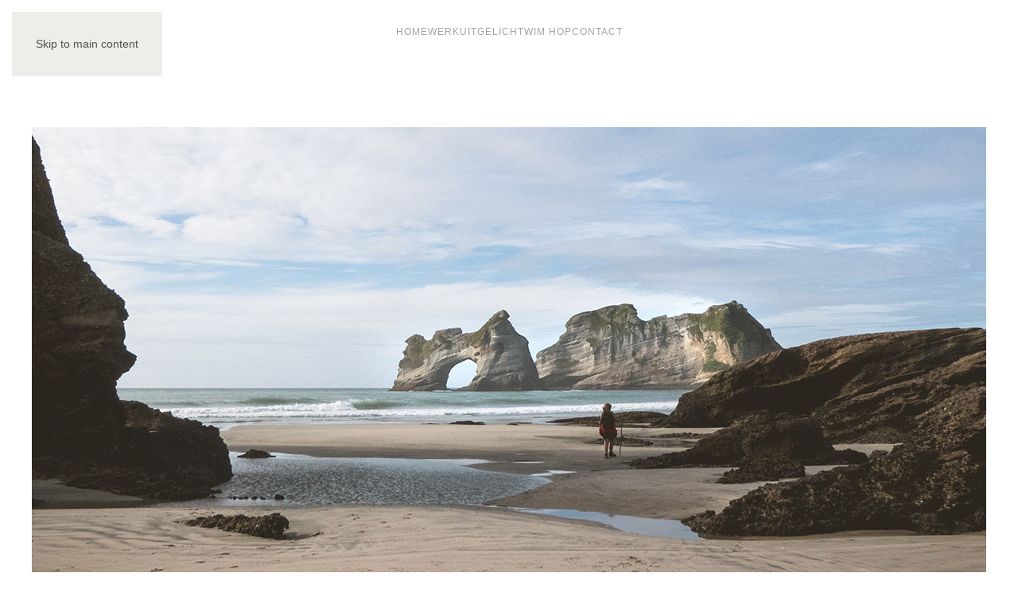

--- FILE ---
content_type: text/html; charset=UTF-8
request_url: https://www.wimhop.nl/mission-bay-auckland/
body_size: 12442
content:
<!DOCTYPE html>
<html lang="nl-NL">
    <head>
        <meta charset="UTF-8">
        <meta name="viewport" content="width=device-width, initial-scale=1">
                <link rel="pingback" href="https://www.wimhop.nl/xmlrpc.php">
                <meta name='robots' content='index, follow, max-image-preview:large, max-snippet:-1, max-video-preview:-1' />

	<!-- This site is optimized with the Yoast SEO plugin v24.5 - https://yoast.com/wordpress/plugins/seo/ -->
	<title>Mission Bay, Auckland - Wim Hop</title>
	<link rel="canonical" href="https://www.wimhop.nl/mission-bay-auckland/" />
	<meta property="og:locale" content="nl_NL" />
	<meta property="og:type" content="article" />
	<meta property="og:title" content="Mission Bay, Auckland - Wim Hop" />
	<meta property="og:description" content="Placerat dolor, lacus euismod amet vitae ac, sodales libero amet viverra leo sagittis et. Vel augue sem elit tristique tempor, nullam lectus, ullamcorper tellus lobortis a risus, feugiat felis vel aliquam quam nullam adipiscing. Erat tincidunt dis quis mi ut, vestibulum odio purus arcu tincidunt dignissim sapien, dolor viverra orci wisi augue, pede lobortis ipsum. [&hellip;]" />
	<meta property="og:url" content="https://www.wimhop.nl/mission-bay-auckland/" />
	<meta property="og:site_name" content="Wim Hop" />
	<meta property="article:published_time" content="2017-07-10T14:32:00+00:00" />
	<meta property="article:modified_time" content="2017-07-20T09:58:30+00:00" />
	<meta property="og:image" content="https://i0.wp.com/www.wimhop.nl/wp-content/uploads/blog-02.jpg?fit=1200%2C600&ssl=1" />
	<meta property="og:image:width" content="1200" />
	<meta property="og:image:height" content="600" />
	<meta property="og:image:type" content="image/jpeg" />
	<meta name="author" content="wimhop" />
	<meta name="twitter:card" content="summary_large_image" />
	<meta name="twitter:label1" content="Geschreven door" />
	<meta name="twitter:data1" content="wimhop" />
	<meta name="twitter:label2" content="Geschatte leestijd" />
	<meta name="twitter:data2" content="1 minuut" />
	<script type="application/ld+json" class="yoast-schema-graph">{"@context":"https://schema.org","@graph":[{"@type":"WebPage","@id":"https://www.wimhop.nl/mission-bay-auckland/","url":"https://www.wimhop.nl/mission-bay-auckland/","name":"Mission Bay, Auckland - Wim Hop","isPartOf":{"@id":"https://www.wimhop.nl/#website"},"primaryImageOfPage":{"@id":"https://www.wimhop.nl/mission-bay-auckland/#primaryimage"},"image":{"@id":"https://www.wimhop.nl/mission-bay-auckland/#primaryimage"},"thumbnailUrl":"https://i0.wp.com/www.wimhop.nl/wp-content/uploads/blog-02.jpg?fit=1200%2C600&ssl=1","datePublished":"2017-07-10T14:32:00+00:00","dateModified":"2017-07-20T09:58:30+00:00","author":{"@id":"https://www.wimhop.nl/#/schema/person/6e6e94f591b90b5d4eea5780bda597b8"},"breadcrumb":{"@id":"https://www.wimhop.nl/mission-bay-auckland/#breadcrumb"},"inLanguage":"nl-NL","potentialAction":[{"@type":"ReadAction","target":["https://www.wimhop.nl/mission-bay-auckland/"]}]},{"@type":"ImageObject","inLanguage":"nl-NL","@id":"https://www.wimhop.nl/mission-bay-auckland/#primaryimage","url":"https://i0.wp.com/www.wimhop.nl/wp-content/uploads/blog-02.jpg?fit=1200%2C600&ssl=1","contentUrl":"https://i0.wp.com/www.wimhop.nl/wp-content/uploads/blog-02.jpg?fit=1200%2C600&ssl=1","width":1200,"height":600},{"@type":"BreadcrumbList","@id":"https://www.wimhop.nl/mission-bay-auckland/#breadcrumb","itemListElement":[{"@type":"ListItem","position":1,"name":"Home","item":"https://www.wimhop.nl/"},{"@type":"ListItem","position":2,"name":"Journal","item":"https://www.wimhop.nl/journal/"},{"@type":"ListItem","position":3,"name":"Mission Bay, Auckland"}]},{"@type":"WebSite","@id":"https://www.wimhop.nl/#website","url":"https://www.wimhop.nl/","name":"Wim Hop","description":"Reclame &amp; Marketing","potentialAction":[{"@type":"SearchAction","target":{"@type":"EntryPoint","urlTemplate":"https://www.wimhop.nl/?s={search_term_string}"},"query-input":{"@type":"PropertyValueSpecification","valueRequired":true,"valueName":"search_term_string"}}],"inLanguage":"nl-NL"},{"@type":"Person","@id":"https://www.wimhop.nl/#/schema/person/6e6e94f591b90b5d4eea5780bda597b8","name":"wimhop","image":{"@type":"ImageObject","inLanguage":"nl-NL","@id":"https://www.wimhop.nl/#/schema/person/image/","url":"https://secure.gravatar.com/avatar/a9d84afb1ca8058a05acba560e4c0d78?s=96&d=mm&r=g","contentUrl":"https://secure.gravatar.com/avatar/a9d84afb1ca8058a05acba560e4c0d78?s=96&d=mm&r=g","caption":"wimhop"},"url":"https://www.wimhop.nl/author/wimhop/"}]}</script>
	<!-- / Yoast SEO plugin. -->


<link rel='dns-prefetch' href='//secure.gravatar.com' />
<link rel='dns-prefetch' href='//stats.wp.com' />
<link rel='dns-prefetch' href='//i0.wp.com' />
<link rel="alternate" type="application/rss+xml" title="Wim Hop &raquo; feed" href="https://www.wimhop.nl/feed/" />
<link rel="alternate" type="application/rss+xml" title="Wim Hop &raquo; reacties feed" href="https://www.wimhop.nl/comments/feed/" />
<link rel="alternate" type="application/rss+xml" title="Wim Hop &raquo; Mission Bay, Auckland reacties feed" href="https://www.wimhop.nl/mission-bay-auckland/feed/" />
<script>
window._wpemojiSettings = {"baseUrl":"https:\/\/s.w.org\/images\/core\/emoji\/15.0.3\/72x72\/","ext":".png","svgUrl":"https:\/\/s.w.org\/images\/core\/emoji\/15.0.3\/svg\/","svgExt":".svg","source":{"concatemoji":"https:\/\/www.wimhop.nl\/wp-includes\/js\/wp-emoji-release.min.js?ver=6.7.4"}};
/*! This file is auto-generated */
!function(i,n){var o,s,e;function c(e){try{var t={supportTests:e,timestamp:(new Date).valueOf()};sessionStorage.setItem(o,JSON.stringify(t))}catch(e){}}function p(e,t,n){e.clearRect(0,0,e.canvas.width,e.canvas.height),e.fillText(t,0,0);var t=new Uint32Array(e.getImageData(0,0,e.canvas.width,e.canvas.height).data),r=(e.clearRect(0,0,e.canvas.width,e.canvas.height),e.fillText(n,0,0),new Uint32Array(e.getImageData(0,0,e.canvas.width,e.canvas.height).data));return t.every(function(e,t){return e===r[t]})}function u(e,t,n){switch(t){case"flag":return n(e,"\ud83c\udff3\ufe0f\u200d\u26a7\ufe0f","\ud83c\udff3\ufe0f\u200b\u26a7\ufe0f")?!1:!n(e,"\ud83c\uddfa\ud83c\uddf3","\ud83c\uddfa\u200b\ud83c\uddf3")&&!n(e,"\ud83c\udff4\udb40\udc67\udb40\udc62\udb40\udc65\udb40\udc6e\udb40\udc67\udb40\udc7f","\ud83c\udff4\u200b\udb40\udc67\u200b\udb40\udc62\u200b\udb40\udc65\u200b\udb40\udc6e\u200b\udb40\udc67\u200b\udb40\udc7f");case"emoji":return!n(e,"\ud83d\udc26\u200d\u2b1b","\ud83d\udc26\u200b\u2b1b")}return!1}function f(e,t,n){var r="undefined"!=typeof WorkerGlobalScope&&self instanceof WorkerGlobalScope?new OffscreenCanvas(300,150):i.createElement("canvas"),a=r.getContext("2d",{willReadFrequently:!0}),o=(a.textBaseline="top",a.font="600 32px Arial",{});return e.forEach(function(e){o[e]=t(a,e,n)}),o}function t(e){var t=i.createElement("script");t.src=e,t.defer=!0,i.head.appendChild(t)}"undefined"!=typeof Promise&&(o="wpEmojiSettingsSupports",s=["flag","emoji"],n.supports={everything:!0,everythingExceptFlag:!0},e=new Promise(function(e){i.addEventListener("DOMContentLoaded",e,{once:!0})}),new Promise(function(t){var n=function(){try{var e=JSON.parse(sessionStorage.getItem(o));if("object"==typeof e&&"number"==typeof e.timestamp&&(new Date).valueOf()<e.timestamp+604800&&"object"==typeof e.supportTests)return e.supportTests}catch(e){}return null}();if(!n){if("undefined"!=typeof Worker&&"undefined"!=typeof OffscreenCanvas&&"undefined"!=typeof URL&&URL.createObjectURL&&"undefined"!=typeof Blob)try{var e="postMessage("+f.toString()+"("+[JSON.stringify(s),u.toString(),p.toString()].join(",")+"));",r=new Blob([e],{type:"text/javascript"}),a=new Worker(URL.createObjectURL(r),{name:"wpTestEmojiSupports"});return void(a.onmessage=function(e){c(n=e.data),a.terminate(),t(n)})}catch(e){}c(n=f(s,u,p))}t(n)}).then(function(e){for(var t in e)n.supports[t]=e[t],n.supports.everything=n.supports.everything&&n.supports[t],"flag"!==t&&(n.supports.everythingExceptFlag=n.supports.everythingExceptFlag&&n.supports[t]);n.supports.everythingExceptFlag=n.supports.everythingExceptFlag&&!n.supports.flag,n.DOMReady=!1,n.readyCallback=function(){n.DOMReady=!0}}).then(function(){return e}).then(function(){var e;n.supports.everything||(n.readyCallback(),(e=n.source||{}).concatemoji?t(e.concatemoji):e.wpemoji&&e.twemoji&&(t(e.twemoji),t(e.wpemoji)))}))}((window,document),window._wpemojiSettings);
</script>
<style id='wp-emoji-styles-inline-css'>

	img.wp-smiley, img.emoji {
		display: inline !important;
		border: none !important;
		box-shadow: none !important;
		height: 1em !important;
		width: 1em !important;
		margin: 0 0.07em !important;
		vertical-align: -0.1em !important;
		background: none !important;
		padding: 0 !important;
	}
</style>
<link rel='stylesheet' id='wp-block-library-css' href='https://www.wimhop.nl/wp-includes/css/dist/block-library/style.min.css?ver=6.7.4' media='all' />
<style id='wp-block-library-inline-css'>
.has-text-align-justify{text-align:justify;}
</style>
<link rel='stylesheet' id='mediaelement-css' href='https://www.wimhop.nl/wp-includes/js/mediaelement/mediaelementplayer-legacy.min.css?ver=4.2.17' media='all' />
<link rel='stylesheet' id='wp-mediaelement-css' href='https://www.wimhop.nl/wp-includes/js/mediaelement/wp-mediaelement.min.css?ver=6.7.4' media='all' />
<style id='jetpack-sharing-buttons-style-inline-css'>
.jetpack-sharing-buttons__services-list{display:flex;flex-direction:row;flex-wrap:wrap;gap:0;list-style-type:none;margin:5px;padding:0}.jetpack-sharing-buttons__services-list.has-small-icon-size{font-size:12px}.jetpack-sharing-buttons__services-list.has-normal-icon-size{font-size:16px}.jetpack-sharing-buttons__services-list.has-large-icon-size{font-size:24px}.jetpack-sharing-buttons__services-list.has-huge-icon-size{font-size:36px}@media print{.jetpack-sharing-buttons__services-list{display:none!important}}.editor-styles-wrapper .wp-block-jetpack-sharing-buttons{gap:0;padding-inline-start:0}ul.jetpack-sharing-buttons__services-list.has-background{padding:1.25em 2.375em}
</style>
<style id='classic-theme-styles-inline-css'>
/*! This file is auto-generated */
.wp-block-button__link{color:#fff;background-color:#32373c;border-radius:9999px;box-shadow:none;text-decoration:none;padding:calc(.667em + 2px) calc(1.333em + 2px);font-size:1.125em}.wp-block-file__button{background:#32373c;color:#fff;text-decoration:none}
</style>
<style id='global-styles-inline-css'>
:root{--wp--preset--aspect-ratio--square: 1;--wp--preset--aspect-ratio--4-3: 4/3;--wp--preset--aspect-ratio--3-4: 3/4;--wp--preset--aspect-ratio--3-2: 3/2;--wp--preset--aspect-ratio--2-3: 2/3;--wp--preset--aspect-ratio--16-9: 16/9;--wp--preset--aspect-ratio--9-16: 9/16;--wp--preset--color--black: #000000;--wp--preset--color--cyan-bluish-gray: #abb8c3;--wp--preset--color--white: #ffffff;--wp--preset--color--pale-pink: #f78da7;--wp--preset--color--vivid-red: #cf2e2e;--wp--preset--color--luminous-vivid-orange: #ff6900;--wp--preset--color--luminous-vivid-amber: #fcb900;--wp--preset--color--light-green-cyan: #7bdcb5;--wp--preset--color--vivid-green-cyan: #00d084;--wp--preset--color--pale-cyan-blue: #8ed1fc;--wp--preset--color--vivid-cyan-blue: #0693e3;--wp--preset--color--vivid-purple: #9b51e0;--wp--preset--gradient--vivid-cyan-blue-to-vivid-purple: linear-gradient(135deg,rgba(6,147,227,1) 0%,rgb(155,81,224) 100%);--wp--preset--gradient--light-green-cyan-to-vivid-green-cyan: linear-gradient(135deg,rgb(122,220,180) 0%,rgb(0,208,130) 100%);--wp--preset--gradient--luminous-vivid-amber-to-luminous-vivid-orange: linear-gradient(135deg,rgba(252,185,0,1) 0%,rgba(255,105,0,1) 100%);--wp--preset--gradient--luminous-vivid-orange-to-vivid-red: linear-gradient(135deg,rgba(255,105,0,1) 0%,rgb(207,46,46) 100%);--wp--preset--gradient--very-light-gray-to-cyan-bluish-gray: linear-gradient(135deg,rgb(238,238,238) 0%,rgb(169,184,195) 100%);--wp--preset--gradient--cool-to-warm-spectrum: linear-gradient(135deg,rgb(74,234,220) 0%,rgb(151,120,209) 20%,rgb(207,42,186) 40%,rgb(238,44,130) 60%,rgb(251,105,98) 80%,rgb(254,248,76) 100%);--wp--preset--gradient--blush-light-purple: linear-gradient(135deg,rgb(255,206,236) 0%,rgb(152,150,240) 100%);--wp--preset--gradient--blush-bordeaux: linear-gradient(135deg,rgb(254,205,165) 0%,rgb(254,45,45) 50%,rgb(107,0,62) 100%);--wp--preset--gradient--luminous-dusk: linear-gradient(135deg,rgb(255,203,112) 0%,rgb(199,81,192) 50%,rgb(65,88,208) 100%);--wp--preset--gradient--pale-ocean: linear-gradient(135deg,rgb(255,245,203) 0%,rgb(182,227,212) 50%,rgb(51,167,181) 100%);--wp--preset--gradient--electric-grass: linear-gradient(135deg,rgb(202,248,128) 0%,rgb(113,206,126) 100%);--wp--preset--gradient--midnight: linear-gradient(135deg,rgb(2,3,129) 0%,rgb(40,116,252) 100%);--wp--preset--font-size--small: 13px;--wp--preset--font-size--medium: 20px;--wp--preset--font-size--large: 36px;--wp--preset--font-size--x-large: 42px;--wp--preset--spacing--20: 0.44rem;--wp--preset--spacing--30: 0.67rem;--wp--preset--spacing--40: 1rem;--wp--preset--spacing--50: 1.5rem;--wp--preset--spacing--60: 2.25rem;--wp--preset--spacing--70: 3.38rem;--wp--preset--spacing--80: 5.06rem;--wp--preset--shadow--natural: 6px 6px 9px rgba(0, 0, 0, 0.2);--wp--preset--shadow--deep: 12px 12px 50px rgba(0, 0, 0, 0.4);--wp--preset--shadow--sharp: 6px 6px 0px rgba(0, 0, 0, 0.2);--wp--preset--shadow--outlined: 6px 6px 0px -3px rgba(255, 255, 255, 1), 6px 6px rgba(0, 0, 0, 1);--wp--preset--shadow--crisp: 6px 6px 0px rgba(0, 0, 0, 1);}:where(.is-layout-flex){gap: 0.5em;}:where(.is-layout-grid){gap: 0.5em;}body .is-layout-flex{display: flex;}.is-layout-flex{flex-wrap: wrap;align-items: center;}.is-layout-flex > :is(*, div){margin: 0;}body .is-layout-grid{display: grid;}.is-layout-grid > :is(*, div){margin: 0;}:where(.wp-block-columns.is-layout-flex){gap: 2em;}:where(.wp-block-columns.is-layout-grid){gap: 2em;}:where(.wp-block-post-template.is-layout-flex){gap: 1.25em;}:where(.wp-block-post-template.is-layout-grid){gap: 1.25em;}.has-black-color{color: var(--wp--preset--color--black) !important;}.has-cyan-bluish-gray-color{color: var(--wp--preset--color--cyan-bluish-gray) !important;}.has-white-color{color: var(--wp--preset--color--white) !important;}.has-pale-pink-color{color: var(--wp--preset--color--pale-pink) !important;}.has-vivid-red-color{color: var(--wp--preset--color--vivid-red) !important;}.has-luminous-vivid-orange-color{color: var(--wp--preset--color--luminous-vivid-orange) !important;}.has-luminous-vivid-amber-color{color: var(--wp--preset--color--luminous-vivid-amber) !important;}.has-light-green-cyan-color{color: var(--wp--preset--color--light-green-cyan) !important;}.has-vivid-green-cyan-color{color: var(--wp--preset--color--vivid-green-cyan) !important;}.has-pale-cyan-blue-color{color: var(--wp--preset--color--pale-cyan-blue) !important;}.has-vivid-cyan-blue-color{color: var(--wp--preset--color--vivid-cyan-blue) !important;}.has-vivid-purple-color{color: var(--wp--preset--color--vivid-purple) !important;}.has-black-background-color{background-color: var(--wp--preset--color--black) !important;}.has-cyan-bluish-gray-background-color{background-color: var(--wp--preset--color--cyan-bluish-gray) !important;}.has-white-background-color{background-color: var(--wp--preset--color--white) !important;}.has-pale-pink-background-color{background-color: var(--wp--preset--color--pale-pink) !important;}.has-vivid-red-background-color{background-color: var(--wp--preset--color--vivid-red) !important;}.has-luminous-vivid-orange-background-color{background-color: var(--wp--preset--color--luminous-vivid-orange) !important;}.has-luminous-vivid-amber-background-color{background-color: var(--wp--preset--color--luminous-vivid-amber) !important;}.has-light-green-cyan-background-color{background-color: var(--wp--preset--color--light-green-cyan) !important;}.has-vivid-green-cyan-background-color{background-color: var(--wp--preset--color--vivid-green-cyan) !important;}.has-pale-cyan-blue-background-color{background-color: var(--wp--preset--color--pale-cyan-blue) !important;}.has-vivid-cyan-blue-background-color{background-color: var(--wp--preset--color--vivid-cyan-blue) !important;}.has-vivid-purple-background-color{background-color: var(--wp--preset--color--vivid-purple) !important;}.has-black-border-color{border-color: var(--wp--preset--color--black) !important;}.has-cyan-bluish-gray-border-color{border-color: var(--wp--preset--color--cyan-bluish-gray) !important;}.has-white-border-color{border-color: var(--wp--preset--color--white) !important;}.has-pale-pink-border-color{border-color: var(--wp--preset--color--pale-pink) !important;}.has-vivid-red-border-color{border-color: var(--wp--preset--color--vivid-red) !important;}.has-luminous-vivid-orange-border-color{border-color: var(--wp--preset--color--luminous-vivid-orange) !important;}.has-luminous-vivid-amber-border-color{border-color: var(--wp--preset--color--luminous-vivid-amber) !important;}.has-light-green-cyan-border-color{border-color: var(--wp--preset--color--light-green-cyan) !important;}.has-vivid-green-cyan-border-color{border-color: var(--wp--preset--color--vivid-green-cyan) !important;}.has-pale-cyan-blue-border-color{border-color: var(--wp--preset--color--pale-cyan-blue) !important;}.has-vivid-cyan-blue-border-color{border-color: var(--wp--preset--color--vivid-cyan-blue) !important;}.has-vivid-purple-border-color{border-color: var(--wp--preset--color--vivid-purple) !important;}.has-vivid-cyan-blue-to-vivid-purple-gradient-background{background: var(--wp--preset--gradient--vivid-cyan-blue-to-vivid-purple) !important;}.has-light-green-cyan-to-vivid-green-cyan-gradient-background{background: var(--wp--preset--gradient--light-green-cyan-to-vivid-green-cyan) !important;}.has-luminous-vivid-amber-to-luminous-vivid-orange-gradient-background{background: var(--wp--preset--gradient--luminous-vivid-amber-to-luminous-vivid-orange) !important;}.has-luminous-vivid-orange-to-vivid-red-gradient-background{background: var(--wp--preset--gradient--luminous-vivid-orange-to-vivid-red) !important;}.has-very-light-gray-to-cyan-bluish-gray-gradient-background{background: var(--wp--preset--gradient--very-light-gray-to-cyan-bluish-gray) !important;}.has-cool-to-warm-spectrum-gradient-background{background: var(--wp--preset--gradient--cool-to-warm-spectrum) !important;}.has-blush-light-purple-gradient-background{background: var(--wp--preset--gradient--blush-light-purple) !important;}.has-blush-bordeaux-gradient-background{background: var(--wp--preset--gradient--blush-bordeaux) !important;}.has-luminous-dusk-gradient-background{background: var(--wp--preset--gradient--luminous-dusk) !important;}.has-pale-ocean-gradient-background{background: var(--wp--preset--gradient--pale-ocean) !important;}.has-electric-grass-gradient-background{background: var(--wp--preset--gradient--electric-grass) !important;}.has-midnight-gradient-background{background: var(--wp--preset--gradient--midnight) !important;}.has-small-font-size{font-size: var(--wp--preset--font-size--small) !important;}.has-medium-font-size{font-size: var(--wp--preset--font-size--medium) !important;}.has-large-font-size{font-size: var(--wp--preset--font-size--large) !important;}.has-x-large-font-size{font-size: var(--wp--preset--font-size--x-large) !important;}
:where(.wp-block-post-template.is-layout-flex){gap: 1.25em;}:where(.wp-block-post-template.is-layout-grid){gap: 1.25em;}
:where(.wp-block-columns.is-layout-flex){gap: 2em;}:where(.wp-block-columns.is-layout-grid){gap: 2em;}
:root :where(.wp-block-pullquote){font-size: 1.5em;line-height: 1.6;}
</style>
<style id='akismet-widget-style-inline-css'>

			.a-stats {
				--akismet-color-mid-green: #357b49;
				--akismet-color-white: #fff;
				--akismet-color-light-grey: #f6f7f7;

				max-width: 350px;
				width: auto;
			}

			.a-stats * {
				all: unset;
				box-sizing: border-box;
			}

			.a-stats strong {
				font-weight: 600;
			}

			.a-stats a.a-stats__link,
			.a-stats a.a-stats__link:visited,
			.a-stats a.a-stats__link:active {
				background: var(--akismet-color-mid-green);
				border: none;
				box-shadow: none;
				border-radius: 8px;
				color: var(--akismet-color-white);
				cursor: pointer;
				display: block;
				font-family: -apple-system, BlinkMacSystemFont, 'Segoe UI', 'Roboto', 'Oxygen-Sans', 'Ubuntu', 'Cantarell', 'Helvetica Neue', sans-serif;
				font-weight: 500;
				padding: 12px;
				text-align: center;
				text-decoration: none;
				transition: all 0.2s ease;
			}

			/* Extra specificity to deal with TwentyTwentyOne focus style */
			.widget .a-stats a.a-stats__link:focus {
				background: var(--akismet-color-mid-green);
				color: var(--akismet-color-white);
				text-decoration: none;
			}

			.a-stats a.a-stats__link:hover {
				filter: brightness(110%);
				box-shadow: 0 4px 12px rgba(0, 0, 0, 0.06), 0 0 2px rgba(0, 0, 0, 0.16);
			}

			.a-stats .count {
				color: var(--akismet-color-white);
				display: block;
				font-size: 1.5em;
				line-height: 1.4;
				padding: 0 13px;
				white-space: nowrap;
			}
		
</style>
<link rel='stylesheet' id='jetpack_css-css' href='https://www.wimhop.nl/wp-content/plugins/jetpack/css/jetpack.css?ver=13.2.3' media='all' />
<link href="https://www.wimhop.nl/wp-content/themes/yootheme/css/theme.1.css?ver=1768363492" rel="stylesheet">
<script id="jetpack_related-posts-js-extra">
var related_posts_js_options = {"post_heading":"h4"};
</script>
<script src="https://www.wimhop.nl/wp-content/plugins/jetpack/_inc/build/related-posts/related-posts.min.js?ver=20240116" id="jetpack_related-posts-js"></script>
<link rel="https://api.w.org/" href="https://www.wimhop.nl/wp-json/" /><link rel="alternate" title="JSON" type="application/json" href="https://www.wimhop.nl/wp-json/wp/v2/posts/16" /><link rel="EditURI" type="application/rsd+xml" title="RSD" href="https://www.wimhop.nl/xmlrpc.php?rsd" />
<meta name="generator" content="WordPress 6.7.4" />
<link rel='shortlink' href='https://www.wimhop.nl/?p=16' />
<link rel="alternate" title="oEmbed (JSON)" type="application/json+oembed" href="https://www.wimhop.nl/wp-json/oembed/1.0/embed?url=https%3A%2F%2Fwww.wimhop.nl%2Fmission-bay-auckland%2F" />
<link rel="alternate" title="oEmbed (XML)" type="text/xml+oembed" href="https://www.wimhop.nl/wp-json/oembed/1.0/embed?url=https%3A%2F%2Fwww.wimhop.nl%2Fmission-bay-auckland%2F&#038;format=xml" />
	<style>img#wpstats{display:none}</style>
		<link rel="icon" href="/wp-content/uploads/Favicon_96x96_1.png" sizes="any">
<link rel="apple-touch-icon" href="/wp-content/uploads/Touch-Icoon_180x180.png"><script src="https://www.wimhop.nl/wp-content/themes/yootheme/vendor/assets/uikit/dist/js/uikit.min.js?ver=5.0.1"></script>
<script src="https://www.wimhop.nl/wp-content/themes/yootheme/vendor/assets/uikit/dist/js/uikit-icons-copper-hill.min.js?ver=5.0.1"></script>
<script src="https://www.wimhop.nl/wp-content/themes/yootheme/assets/site/js/theme.js?ver=5.0.1"></script>
<script>window.yootheme ||= {}; yootheme.theme = {"i18n":{"close":{"label":"Sluiten","0":"yootheme"},"totop":{"label":"Back to top","0":"yootheme"},"marker":{"label":"Open","0":"yootheme"},"navbarToggleIcon":{"label":"Menu openen","0":"yootheme"},"paginationPrevious":{"label":"Vorige pagina","0":"yootheme"},"paginationNext":{"label":"Volgende pagina","0":"yootheme"},"searchIcon":{"toggle":"Open Search","submit":"Submit Search"},"slider":{"next":"Next slide","previous":"Previous slide","slideX":"Slide %s","slideLabel":"%s of %s"},"slideshow":{"next":"Next slide","previous":"Previous slide","slideX":"Slide %s","slideLabel":"%s of %s"},"lightboxPanel":{"next":"Next slide","previous":"Previous slide","slideLabel":"%s of %s","close":"Close"}}};</script>
    </head>
    <body class="post-template-default single single-post postid-16 single-format-standard ">

        
        <div class="uk-hidden-visually uk-notification uk-notification-top-left uk-width-auto">
            <div class="uk-notification-message">
                <a href="#tm-main" class="uk-link-reset">Skip to main content</a>
            </div>
        </div>

        
        
        <div class="tm-page">

                        


<header class="tm-header-mobile uk-hidden@l">


        <div uk-sticky cls-active="uk-navbar-sticky" sel-target=".uk-navbar-container">
    
        <div class="uk-navbar-container">

            <div class="uk-container uk-container-expand">
                <nav class="uk-navbar" uk-navbar="{&quot;align&quot;:&quot;left&quot;,&quot;container&quot;:&quot;.tm-header-mobile &gt; [uk-sticky]&quot;,&quot;boundary&quot;:&quot;.tm-header-mobile .uk-navbar-container&quot;,&quot;target-y&quot;:&quot;.tm-header-mobile .uk-navbar-container&quot;,&quot;dropbar&quot;:true,&quot;dropbar-anchor&quot;:&quot;.tm-header-mobile .uk-navbar-container&quot;,&quot;dropbar-transparent-mode&quot;:&quot;remove&quot;}">

                                        <div class="uk-navbar-left ">

                        
                                                    <a uk-toggle href="#tm-dialog-mobile" class="uk-navbar-toggle">

        
        <div uk-navbar-toggle-icon></div>

        
    </a>                        
                        
                    </div>
                    
                                        <div class="uk-navbar-center">

                                                    <a href="https://www.wimhop.nl/" aria-label="Terug naar de homepage" class="uk-logo uk-navbar-item">
    <img src="/wp-content/uploads/logo-mobile-1.svg" width="60" height="21" alt="WIM HOP"></a>                        
                        
                    </div>
                    
                    
                </nav>
            </div>

        </div>

        </div>
    



        <div id="tm-dialog-mobile" uk-offcanvas="container: true; overlay: true" mode="push">
        <div class="uk-offcanvas-bar uk-flex uk-flex-column">

                        <button class="uk-offcanvas-close uk-close-large" type="button" uk-close uk-toggle="cls: uk-close-large; mode: media; media: @s"></button>
            
                        <div class="uk-margin-auto-vertical uk-text-center">
                
<div class="uk-grid uk-child-width-1-1" uk-grid>    <div>
<div class="uk-panel widget widget_nav_menu" id="nav_menu-4">

    
    
<ul class="uk-nav uk-nav-primary uk-nav- uk-nav-center">
    
	<li class="menu-item menu-item-type-custom menu-item-object-custom menu-item-home"><a href="https://www.wimhop.nl">HOME</a></li>
	<li class="menu-item menu-item-type-post_type menu-item-object-page"><a href="https://www.wimhop.nl/werk/">WERK</a></li>
	<li class="menu-item menu-item-type-post_type menu-item-object-page"><a href="https://www.wimhop.nl/uitgelicht/">UITGELICHT</a></li>
	<li class="menu-item menu-item-type-post_type menu-item-object-page"><a href="https://www.wimhop.nl/over/">WIMHOP</a></li>
	<li class="menu-item menu-item-type-post_type menu-item-object-page"><a href="https://www.wimhop.nl/contact/">CONTACT</a></li></ul>

</div>
</div>    <div>
<div class="uk-panel widget widget_nav_menu" id="nav_menu-3">

    
    
<ul class="uk-nav uk-nav-default uk-nav-center">
    </ul>

</div>
</div></div>            </div>
            
            
        </div>
    </div>
    
    
    

</header>




<header class="tm-header uk-visible@l">



        <div uk-sticky media="@l" show-on-up animation="uk-animation-slide-top" cls-active="uk-navbar-sticky" sel-target=".uk-navbar-container">
    
        <div class="uk-navbar-container">

            <div class="uk-container uk-container-expand">
                <nav class="uk-navbar" uk-navbar="{&quot;align&quot;:&quot;left&quot;,&quot;container&quot;:&quot;.tm-header &gt; [uk-sticky]&quot;,&quot;boundary&quot;:&quot;.tm-header .uk-navbar-container&quot;,&quot;target-y&quot;:&quot;.tm-header .uk-navbar-container&quot;,&quot;dropbar&quot;:true,&quot;delay-hide&quot;:&quot;200&quot;,&quot;dropbar-anchor&quot;:&quot;.tm-header .uk-navbar-container&quot;,&quot;dropbar-transparent-mode&quot;:&quot;remove&quot;}">

                                        <div class="uk-navbar-left ">

                                                    <a href="https://www.wimhop.nl/" aria-label="Terug naar de homepage" class="uk-logo uk-navbar-item">
    <img src="/wp-content/uploads/logo-1.svg" width="60" height="27" alt="WIM HOP"><img class="uk-logo-inverse" src="/wp-content/uploads/logo-diap.svg" width="60" height="27" alt="WIM HOP"></a>                        
                        
                        
                    </div>
                    
                                        <div class="uk-navbar-center">

                        
                                                    
<ul class="uk-navbar-nav">
    
	<li class="menu-item menu-item-type-post_type menu-item-object-page menu-item-home"><a href="https://www.wimhop.nl/">HOME</a></li>
	<li class="menu-item menu-item-type-post_type menu-item-object-page menu-item-has-children uk-parent"><a href="https://www.wimhop.nl/werk/">WERK</a>
	<div class="uk-drop uk-navbar-dropdown"><div><ul class="uk-nav uk-navbar-dropdown-nav">

		<li class="menu-item menu-item-type-post_type menu-item-object-page"><a href="https://www.wimhop.nl/vandyck-2/">Vandyck</a></li>
		<li class="menu-item menu-item-type-post_type menu-item-object-page"><a href="https://www.wimhop.nl/nba/">NBA</a></li>
		<li class="menu-item menu-item-type-post_type menu-item-object-page"><a href="https://www.wimhop.nl/hastens-2/">Hästens</a></li>
		<li class="menu-item menu-item-type-post_type menu-item-object-page"><a href="https://www.wimhop.nl/search-results/">Search & Results</a></li>
		<li class="menu-item menu-item-type-post_type menu-item-object-page"><a href="https://www.wimhop.nl/bitter-bouwadvies/">BITTER</a></li>
		<li class="menu-item menu-item-type-post_type menu-item-object-page"><a href="https://www.wimhop.nl/foodfactory/">Food Factory</a></li>
		<li class="menu-item menu-item-type-post_type menu-item-object-page"><a href="https://www.wimhop.nl/ingo-sophia-2/">Ingo & Sophia</a></li>
		<li class="menu-item menu-item-type-post_type menu-item-object-page"><a href="https://www.wimhop.nl/ziezo/">ZieZo</a></li>
		<li class="menu-item menu-item-type-post_type menu-item-object-page"><a href="https://www.wimhop.nl/dkm-bouw/">DKM Bouw</a></li>
		<li class="menu-item menu-item-type-post_type menu-item-object-page"><a href="https://www.wimhop.nl/la-magnanerie/">La Magnanerie</a></li></ul></div></div></li>
	<li class="menu-item menu-item-type-post_type menu-item-object-page menu-item-has-children uk-parent"><a href="https://www.wimhop.nl/uitgelicht/">UITGELICHT</a>
	<div class="uk-drop uk-navbar-dropdown"><div><ul class="uk-nav uk-navbar-dropdown-nav">

		<li class="menu-item menu-item-type-post_type menu-item-object-page"><a href="https://www.wimhop.nl/uitgelicht/een-beroep-met-toekomst/">Een beroep met toekomst</a></li>
		<li class="menu-item menu-item-type-post_type menu-item-object-page"><a href="https://www.wimhop.nl/uitgelicht/accountantsdag-2018/">Accountantsdag 2018</a></li>
		<li class="menu-item menu-item-type-post_type menu-item-object-page"><a href="https://www.wimhop.nl/uitgelicht/accountantsdag-2017-nba/">Accountantsdag 2017</a></li>
		<li class="menu-item menu-item-type-post_type menu-item-object-page"><a href="https://www.wimhop.nl/hastens/">Hästens</a></li>
		<li class="menu-item menu-item-type-post_type menu-item-object-page"><a href="https://www.wimhop.nl/vandyck/">Vandyck</a></li>
		<li class="menu-item menu-item-type-post_type menu-item-object-page"><a href="https://www.wimhop.nl/ingo-sophia/">Ingo en Sophia</a></li></ul></div></div></li>
	<li class="menu-item menu-item-type-post_type menu-item-object-page"><a href="https://www.wimhop.nl/over/">WIM HOP</a></li>
	<li class="menu-item menu-item-type-post_type menu-item-object-page"><a href="https://www.wimhop.nl/contact/">CONTACT</a></li></ul>
                        
                    </div>
                    
                                        <div class="uk-navbar-right">

                        
                                                    
<ul class="uk-navbar-nav">
    </ul>
                        
                    </div>
                    
                </nav>
            </div>

        </div>

        </div>
    







</header>

            
            
            <main id="tm-main" class="tm-main uk-section uk-section-default" uk-height-viewport="expand: true">

                                <div class="uk-container">

                    
                            
                
<article id="post-16" class="uk-article post-16 post type-post status-publish format-standard has-post-thumbnail hentry category-blog tag-css tag-uikit" typeof="Article" vocab="https://schema.org/">

    <meta property="name" content="Mission Bay, Auckland">
    <meta property="author" typeof="Person" content="wimhop">
    <meta property="dateModified" content="2017-07-20T09:58:30+02:00">
    <meta class="uk-margin-remove-adjacent" property="datePublished" content="2017-07-10T14:32:00+02:00">

        
            <div class="uk-text-center uk-margin-medium-top" property="image" typeof="ImageObject">
            <meta property="url" content="https://www.wimhop.nl/wp-content/uploads/blog-02.jpg">
                            <img src="/wp-content/uploads/blog-02.jpg" width="1200" height="600" loading="lazy" alt srcset="/wp-content/uploads/yootheme/cache/84/8460b554.jpg?src=wp-content/uploads/blog-02.jpg&amp;thumbnail=768,384,&amp;hash=5de0f551 768w, /wp-content/uploads/yootheme/cache/82/82d82497.jpg?src=wp-content/uploads/blog-02.jpg&amp;thumbnail=1024,512,&amp;hash=8a6d06f9 1024w, /wp-content/uploads/blog-02.jpg 1200w" sizes="(min-width: 1200px) 1200px">                    </div>
    
        
        <div class="uk-container uk-container-small">
    
        
        <h1 property="headline" class="uk-margin-large-top uk-margin-remove-bottom uk-text-center uk-article-title">Mission Bay, Auckland</h1>
                            <ul class="uk-margin-top uk-margin-remove-bottom uk-subnav uk-subnav-divider uk-flex-center">
                                    <li><span><time datetime="2017-07-10T14:32:00+02:00">10/07/2017</time></span></li>
                                    <li><a href="https://www.wimhop.nl/author/wimhop/">wimhop</a></li>
                
                                    <li><a href="https://www.wimhop.nl/category/blog/" rel="category tag">Blog</a></li>
                
                            </ul>
                    
        
        
                    <div class="uk-margin-medium-top" property="text">

                
                                    <p><span id="more-16"></span></p>
<p>Placerat dolor, lacus euismod amet vitae ac, sodales libero amet viverra leo sagittis et. Vel augue sem elit tristique tempor, nullam lectus, ullamcorper tellus lobortis a risus, feugiat felis vel aliquam quam nullam adipiscing. Erat tincidunt dis quis mi ut, vestibulum odio purus arcu tincidunt dignissim sapien, dolor viverra orci wisi augue, pede lobortis ipsum. Lorem a, nulla non justo arcu non sodales, turpis convallis sed fusce purus natus quisque. Nunc aliquam orci luctus ligula ullamcorper fringilla, cras sit pellentesque sed est, lectus pretium, libero ut libero mattis massa est ultricies.</p>
<p>Lorem ipsum dolor sit amet, consectetuer adipiscing elit. Aeneanommodo ligula eget dolor. Aenean massa. Cum sociis natoque penatibus et magnis dis parturient montes, nascetur ridiculus mus.</p>
<p> Lorem ipsum dolor sit amet, consectetuer adipiscing elit. Aenean commodo ligula eget dolor. Aenean massa. Cum sociis natoque penatibus et magnis dis parturient montes, nascetur ridiculus mus. Donec quam felis, ultricies nec, pellentesque eu, pretium quis, sem. Nulla consequat massa quis enim. Donec pede justo, fringilla vel, aliquet nec, vulputate eget, arcu. In enim justo, rhoncus ut, imperdiet a, venenatis vitae, justo.</p>
<blockquote class="uk-margin-medium"><p>
“Lorem ipsum dolor sit amet, consectetur adipisicing elit, sed do eiusmod tempor incididunt ut labore et dolore magna aliqua.”</p>
<footer>Someone famous</footer>
</blockquote>
<p>Nam quam nunc, blandit vel, luctus pulvinar, hendrerit id, lorem. Maecenas nec odio et ante tincidunt tempus. Donec vitae sapien ut libero venenatis faucibus. Nullam quis ante. Etiam sit amet orci eget eros faucibus tincidunt. Duis leo. Sed fringilla mauris sit amet nibh. Donec sodales sagittis magna. Sed consequat, leo eget bibendum sodales, augue velit cursus nunc.</p>

<div id='jp-relatedposts' class='jp-relatedposts' >
	<h3 class="jp-relatedposts-headline"><em>Gerelateerd</em></h3>
</div>                
                
            </div>
        
                <p class="uk-text-center">
                            <a href="https://www.wimhop.nl/tag/css/">CSS</a>,                            <a href="https://www.wimhop.nl/tag/uikit/">UIkit</a>                    </p>
        
        
                <nav class="uk-margin-medium">
            <ul class="uk-pagination uk-margin-remove-bottom">
                                <li><a href="https://www.wimhop.nl/around-the-world-in-a-range-rover/" rel="prev"><span uk-pagination-previous></span> Vorige</a></li>
                                                <li class="uk-margin-auto-left"><a href="https://www.wimhop.nl/an-endless-summer-in-your-heart/" rel="next">Volgende <span uk-pagination-next></span></a></li>
                            </ul>
        </nav>
        
        
        </div>
    
</article>
<div class="uk-container uk-container-small">
<div id="comments" class="uk-margin-large-top">

    
    
    	<div id="respond" class="comment-respond">
		<h3 id="reply-title" class="uk-h4 uk-margin-medium-top comment-reply-title">Geef een reactie</h3><p class="must-log-in">Je moet <a href="https://www.wimhop.nl/wp-login.php?redirect_to=https%3A%2F%2Fwww.wimhop.nl%2Fmission-bay-auckland%2F"> ingelogd zijn op</a> om een reactie te plaatsen.</p>	</div><!-- #respond -->
	<script>if (window.commentform) {commentform.removeAttribute("novalidate")}</script>
</div>

</div>        
                        
                </div>
                
            </main>

            
                        <footer>
                <!-- Builder #footer -->
<div class="uk-section-secondary uk-section uk-section-large" uk-height-viewport="expand: true;">
    
        
        
        
            
                                <div class="uk-container uk-container-xlarge">                
                    
<div class="uk-grid tm-grid-expand uk-child-width-1-1 uk-margin-medium">
    
        
<div class="uk-width-1-1@m">
    
        
            
            
            
                
                    
<div class="uk-margin uk-text-left@m uk-text-center">
        <a class="el-link" href="/index.php"><img class="el-image" src="/wp-content/uploads/logo-diap.svg" alt loading="lazy" width="82" height="34"></a>    
    
</div>
                
            
        
    
</div>
    
</div>
<div class="uk-grid-margin uk-grid tm-grid-expand" uk-grid>
    
        
<div class="uk-width-auto@m">
    
        
            
            
            
                
                    
<div class="uk-text-center@s uk-text-center">
    
        <ul class="uk-margin-remove-bottom uk-subnav  uk-subnav-divider uk-flex-center@s uk-flex-center" uk-margin>                <li class="el-item ">
<a class="el-link" href="tel:+31 (0)6 533 24 148" target="_blank">
        +31 (0)6 533 24 148
</a></li>
                <li class="el-item ">
<a class="el-link" href="mailto:wim@wimhop.nl" target="_blank">
        wim@wimhop.nl
</a></li>
                </ul>
    
</div>
                
            
        
    
</div>
<div class="uk-width-auto@m">
    
        
            
            
            
                
                    
<div class="uk-margin uk-text-right@m uk-text-center" uk-scrollspy="target: [uk-scrollspy-class];">    <ul class="uk-child-width-auto uk-flex-inline uk-flex-middle" uk-grid>
            <li class="el-item">
<a class="el-link" href="https://www.behance.net/wim_hop" target="_blank"><span uk-icon="icon: behance;"></span></a></li>
            <li class="el-item">
<a class="el-link" href="https://www.linkedin.com/in/wim-hop-196ab342/" target="_blank"><span uk-icon="icon: linkedin;"></span></a></li>
            <li class="el-item">
<a class="el-link" href="https://www.facebook.com/wimhop.nl" target="_blank"><span uk-icon="icon: facebook;"></span></a></li>
            <li class="el-item">
<a class="el-link" href="https://www.instagram.com/wimhop_nl" target="_blank"><span uk-icon="icon: instagram;"></span></a></li>
    
    </ul></div>
                
            
        
    
</div>
    
</div>
                                </div>                
            
        
    
</div>            </footer>
            
        </div>

        
        					<div class="jetpack-subscribe-modal">
						<div class="jetpack-subscribe-modal__modal-content">
								
	<div class="wp-block-group has-border-color" style="border-color:#dddddd;border-width:1px;margin-top:0;margin-bottom:0;padding-top:32px;padding-right:32px;padding-bottom:32px;padding-left:32px"><div class="wp-block-group__inner-container is-layout-flow wp-block-group-is-layout-flow">

	
		<h2 class="wp-block-heading has-text-align-center" style="margin-top:4px;margin-bottom:10px;font-size:26px;font-style:normal;font-weight:600">Ontdek meer van Wim Hop</h2>
		

		
		<p class='has-text-align-center' style='margin-top:4px;margin-bottom:0px;font-size:15px'>Abonneer je nu om meer te lezen en toegang te krijgen tot het volledige archief.</p>
		

			<div class="wp-block-jetpack-subscriptions__supports-newline is-style-compact wp-block-jetpack-subscriptions">
		<div class="wp-block-jetpack-subscriptions__container is-not-subscriber">
			<form
				action="https://wordpress.com/email-subscriptions"
				method="post"
				accept-charset="utf-8"
				data-blog="148234777"
				data-post_access_level="everybody"
				data-subscriber_email=""
				id="subscribe-blog"
			>
				<div class="wp-block-jetpack-subscriptions__form-elements">
										<p id="subscribe-email">
						<label
							id="subscribe-field-label"
							for="subscribe-field"
							class="screen-reader-text"
						>
							Type your email…						</label>
						<input
								required="required"
								type="email"
								name="email"
								
								style="font-size: 16px;padding: 15px 23px 15px 23px;border-radius: 50px;border-width: 1px;"
								placeholder="Type your email…"
								value=""
								id="subscribe-field"
								
							/>					</p>
										<p id="subscribe-submit"
											>
						<input type="hidden" name="action" value="subscribe"/>
						<input type="hidden" name="blog_id" value="148234777"/>
						<input type="hidden" name="source" value="https://www.wimhop.nl/mission-bay-auckland/"/>
						<input type="hidden" name="sub-type" value="subscribe-block"/>
						<input type="hidden" name="app_source" value=""/>
						<input type="hidden" name="redirect_fragment" value="subscribe-blog"/>
						<input type="hidden" name="lang" value="nl_NL"/>
						<input type="hidden" id="_wpnonce" name="_wpnonce" value="fd6aa335d1" /><input type="hidden" name="_wp_http_referer" value="/mission-bay-auckland/" /><input type="hidden" name="post_id" value="16"/>						<button type="submit"
															class="wp-block-button__link"
																						style="font-size: 16px;padding: 15px 23px 15px 23px;margin: 0px; margin-left: 10px;border-radius: 50px;border-width: 1px;"
														name="jetpack_subscriptions_widget"
						>
							Subscribe						</button>
					</p>
				</div>
			</form>
					</div>
	</div>
	

		
		<p class="has-text-align-center jetpack-subscribe-modal__close" style="margin-top:20px;font-size:14px"><a href="#">Lees verder</a></p>
		
	</div></div>
							</div>
					</div>
			<link rel='stylesheet' id='jetpack-block-subscriptions-css' href='https://www.wimhop.nl/wp-content/plugins/jetpack/_inc/blocks/subscriptions/view.css?minify=false&#038;ver=13.2.3' media='all' />
<script src="https://www.wimhop.nl/wp-content/plugins/jetpack/jetpack_vendor/automattic/jetpack-image-cdn/dist/image-cdn.js?minify=false&amp;ver=132249e245926ae3e188" id="jetpack-photon-js"></script>
<script src="https://www.wimhop.nl/wp-includes/js/dist/dom-ready.min.js?ver=f77871ff7694fffea381" id="wp-dom-ready-js"></script>
<script src="https://www.wimhop.nl/wp-content/plugins/jetpack/modules/subscriptions/subscribe-modal/subscribe-modal.js?ver=13.2.3" id="subscribe-modal-js-js"></script>
<script src="https://www.wimhop.nl/wp-includes/js/comment-reply.min.js?ver=6.7.4" id="comment-reply-js" async data-wp-strategy="async"></script>
<script src="https://stats.wp.com/e-202603.js" id="jetpack-stats-js" data-wp-strategy="defer"></script>
<script id="jetpack-stats-js-after">
_stq = window._stq || [];
_stq.push([ "view", JSON.parse("{\"v\":\"ext\",\"blog\":\"148234777\",\"post\":\"16\",\"tz\":\"2\",\"srv\":\"www.wimhop.nl\",\"j\":\"1:13.2.3\"}") ]);
_stq.push([ "clickTrackerInit", "148234777", "16" ]);
</script>
<script src="https://www.wimhop.nl/wp-includes/js/dist/vendor/wp-polyfill.min.js?ver=3.15.0" id="wp-polyfill-js"></script>
<script id="jetpack-blocks-assets-base-url-js-before">
var Jetpack_Block_Assets_Base_Url="https://www.wimhop.nl/wp-content/plugins/jetpack/_inc/blocks/";
</script>
<script src="https://www.wimhop.nl/wp-content/plugins/jetpack/_inc/blocks/subscriptions/view.js?minify=false&amp;ver=13.2.3" id="jetpack-block-subscriptions-js"></script>
    </body>
</html>


--- FILE ---
content_type: image/svg+xml
request_url: https://www.wimhop.nl/wp-content/uploads/logo-mobile-1.svg
body_size: 625
content:
<?xml version="1.0" encoding="utf-8"?>
<!-- Generator: Adobe Illustrator 21.1.0, SVG Export Plug-In . SVG Version: 6.00 Build 0)  -->
<svg version="1.1" id="Ebene_2" xmlns="http://www.w3.org/2000/svg" xmlns:xlink="http://www.w3.org/1999/xlink" x="0px" y="0px"
	 viewBox="0 0 62.8 22" style="enable-background:new 0 0 62.8 22;" xml:space="preserve">
<style type="text/css">
	.st0{fill:#181818;}
</style>
<path class="st0" d="M7.5,1.1h4.7l3.2,13.5l3.3-13.4h4.4l3.4,13.4l3-13.5h4.5l-5.4,19.4h-4.1L20.8,6.2l-3.6,14.4h-3.9L7.5,1.1z"/>
<path class="st0" d="M35.6,1.1h4.2v7.5h7.9V1.1h4.2v19.4h-4.2v-8.2h-7.9v8.2h-4.2V1.1z"/>
</svg>


--- FILE ---
content_type: image/svg+xml
request_url: https://www.wimhop.nl/wp-content/uploads/logo-diap.svg
body_size: 1923
content:
<?xml version="1.0" encoding="utf-8"?>
<!-- Generator: Adobe Illustrator 21.1.0, SVG Export Plug-In . SVG Version: 6.00 Build 0)  -->
<svg version="1.1" id="Ebene_2" xmlns="http://www.w3.org/2000/svg" xmlns:xlink="http://www.w3.org/1999/xlink" x="0px" y="0px"
	 viewBox="0 0 70 32" style="enable-background:new 0 0 70 32;" xml:space="preserve">
<style type="text/css">
	.st0{fill:#FFFFFF;}
</style>
<g>
	<path class="st0" d="M0.2,0.1h3.5l2.4,10.1l2.4-10h3.3l2.5,10l2.3-10.1H20L16,14.6h-3L10.2,3.9L7.5,14.6H4.5L0.2,0.1z"/>
	<path class="st0" d="M21.5,0.1h3.1v14.5h-3.1V0.1z"/>
	<path class="st0" d="M27.6,0.1h3.7l3.7,10.8l3.8-10.8h3.6v14.5h-2.9V4.9l-3.4,9.7h-2.4L30.4,5v9.6h-2.8V0.1z"/>
</g>
<g>
	<path class="st0" d="M1.8,17.1h3.1v5.6h5.9v-5.6h3.1v14.5h-3.1v-6.1H4.9v6.1H1.8V17.1z"/>
	<path class="st0" d="M23,31.9c-1.1,0-2.1-0.2-3-0.5c-0.9-0.4-1.6-0.9-2.2-1.5c-0.6-0.7-1.1-1.5-1.4-2.4c-0.3-0.9-0.5-2-0.5-3.2
		c0-1.2,0.2-2.2,0.5-3.2c0.3-0.9,0.8-1.7,1.4-2.4c0.6-0.7,1.4-1.2,2.2-1.5c0.9-0.4,1.9-0.5,3-0.5c1.1,0,2.1,0.2,3,0.5
		c0.9,0.4,1.6,0.9,2.2,1.5c0.6,0.7,1.1,1.5,1.4,2.4c0.3,0.9,0.5,2,0.5,3.2c0,1.2-0.2,2.2-0.5,3.2s-0.8,1.7-1.4,2.4
		c-0.6,0.7-1.3,1.2-2.2,1.5C25.1,31.7,24.1,31.9,23,31.9z M23,29.3c1.3,0,2.3-0.4,2.9-1.3c0.6-0.9,1-2.1,1-3.7c0-1.6-0.3-2.8-1-3.7
		c-0.6-0.9-1.6-1.3-2.9-1.3c-1.3,0-2.3,0.4-2.9,1.3c-0.6,0.9-1,2.1-1,3.7c0,1.6,0.3,2.8,1,3.7C20.7,28.9,21.7,29.3,23,29.3z"/>
	<path class="st0" d="M32.2,17.1h5.3c1.1,0,2.1,0.1,2.8,0.4c0.7,0.3,1.3,0.6,1.8,1c0.4,0.4,0.7,0.9,0.9,1.4c0.2,0.5,0.3,1.1,0.3,1.7
		c0,0.6-0.1,1.2-0.3,1.8c-0.2,0.6-0.5,1.1-0.9,1.5c-0.4,0.4-1,0.8-1.8,1c-0.7,0.3-1.7,0.4-2.8,0.4h-2.3v5.2h-3.1V17.1z M37.5,23.9
		c0.5,0,1-0.1,1.3-0.2c0.4-0.1,0.6-0.3,0.8-0.4c0.2-0.2,0.4-0.4,0.4-0.7s0.1-0.6,0.1-0.9c0-0.3,0-0.6-0.1-0.9
		c-0.1-0.3-0.2-0.5-0.4-0.6c-0.2-0.2-0.5-0.3-0.8-0.4c-0.4-0.1-0.8-0.1-1.3-0.1h-2.2v4.3H37.5z"/>
</g>
<rect x="44.8" y="14.6" class="st0" width="25.1" height="2.4"/>
</svg>


--- FILE ---
content_type: image/svg+xml
request_url: https://www.wimhop.nl/wp-content/uploads/logo-1.svg
body_size: 1923
content:
<?xml version="1.0" encoding="utf-8"?>
<!-- Generator: Adobe Illustrator 21.1.0, SVG Export Plug-In . SVG Version: 6.00 Build 0)  -->
<svg version="1.1" id="Ebene_2" xmlns="http://www.w3.org/2000/svg" xmlns:xlink="http://www.w3.org/1999/xlink" x="0px" y="0px"
	 viewBox="0 0 70 32" style="enable-background:new 0 0 70 32;" xml:space="preserve">
<style type="text/css">
	.st0{fill:#181818;}
</style>
<g>
	<path class="st0" d="M0.2,0.1h3.5l2.4,10.1l2.4-10h3.3l2.5,10l2.3-10.1H20L16,14.6h-3L10.2,3.9L7.5,14.6H4.5L0.2,0.1z"/>
	<path class="st0" d="M21.5,0.1h3.1v14.5h-3.1V0.1z"/>
	<path class="st0" d="M27.6,0.1h3.7l3.7,10.8l3.8-10.8h3.6v14.5h-2.9V4.9l-3.4,9.7h-2.4L30.4,5v9.6h-2.8V0.1z"/>
</g>
<g>
	<path class="st0" d="M1.8,17.1h3.1v5.6h5.9v-5.6h3.1v14.5h-3.1v-6.1H4.9v6.1H1.8V17.1z"/>
	<path class="st0" d="M23,31.9c-1.1,0-2.1-0.2-3-0.5c-0.9-0.4-1.6-0.9-2.2-1.5c-0.6-0.7-1.1-1.5-1.4-2.4c-0.3-0.9-0.5-2-0.5-3.2
		c0-1.2,0.2-2.2,0.5-3.2c0.3-0.9,0.8-1.7,1.4-2.4c0.6-0.7,1.4-1.2,2.2-1.5c0.9-0.4,1.9-0.5,3-0.5c1.1,0,2.1,0.2,3,0.5
		c0.9,0.4,1.6,0.9,2.2,1.5c0.6,0.7,1.1,1.5,1.4,2.4c0.3,0.9,0.5,2,0.5,3.2c0,1.2-0.2,2.2-0.5,3.2s-0.8,1.7-1.4,2.4
		c-0.6,0.7-1.3,1.2-2.2,1.5C25.1,31.7,24.1,31.9,23,31.9z M23,29.3c1.3,0,2.3-0.4,2.9-1.3c0.6-0.9,1-2.1,1-3.7c0-1.6-0.3-2.8-1-3.7
		c-0.6-0.9-1.6-1.3-2.9-1.3c-1.3,0-2.3,0.4-2.9,1.3c-0.6,0.9-1,2.1-1,3.7c0,1.6,0.3,2.8,1,3.7C20.7,28.9,21.7,29.3,23,29.3z"/>
	<path class="st0" d="M32.2,17.1h5.3c1.1,0,2.1,0.1,2.8,0.4c0.7,0.3,1.3,0.6,1.8,1c0.4,0.4,0.7,0.9,0.9,1.4c0.2,0.5,0.3,1.1,0.3,1.7
		c0,0.6-0.1,1.2-0.3,1.8c-0.2,0.6-0.5,1.1-0.9,1.5c-0.4,0.4-1,0.8-1.8,1c-0.7,0.3-1.7,0.4-2.8,0.4h-2.3v5.2h-3.1V17.1z M37.5,23.9
		c0.5,0,1-0.1,1.3-0.2c0.4-0.1,0.6-0.3,0.8-0.4c0.2-0.2,0.4-0.4,0.4-0.7s0.1-0.6,0.1-0.9c0-0.3,0-0.6-0.1-0.9
		c-0.1-0.3-0.2-0.5-0.4-0.6c-0.2-0.2-0.5-0.3-0.8-0.4c-0.4-0.1-0.8-0.1-1.3-0.1h-2.2v4.3H37.5z"/>
</g>
<rect x="44.8" y="14.6" class="st0" width="25.1" height="2.4"/>
</svg>
